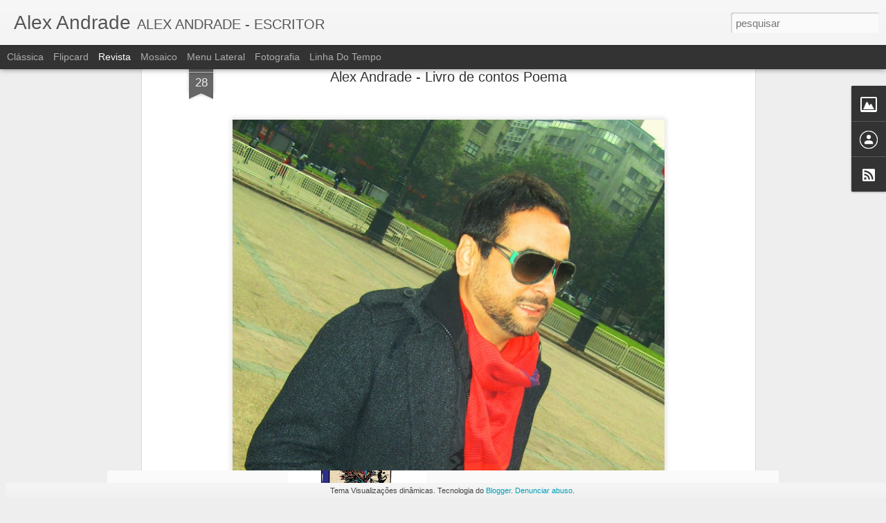

--- FILE ---
content_type: text/javascript; charset=UTF-8
request_url: http://alexlivrosearte.blogspot.com/?v=0&action=initial&widgetId=Image1&responseType=js&xssi_token=AOuZoY4zNxilZt1Cs1YCdAW-GVmDTSJWAQ%3A1768962119277
body_size: 440
content:
try {
_WidgetManager._HandleControllerResult('Image1', 'initial',{'title': 'Alex Andrade - Escritor', 'width': 242, 'height': 300, 'sourceUrl': 'https://blogger.googleusercontent.com/img/b/R29vZ2xl/AVvXsEhvJCy0s_MuzxG1TZwX9vZQH6mc4bdkhG9hhut3Zdi8Qt6ygzdko9rK-U7WjR2z897JhU21yZbziIlgIKkOXE2FpjNuZpj_arlPI8mSt7WpQK4ihmP-LHg_BtakmYKFFg20IPENmuKlpXE/s1600/IMG_1660%25282%2529.jpg', 'caption': '', 'link': '', 'shrinkToFit': true, 'sectionWidth': 300});
} catch (e) {
  if (typeof log != 'undefined') {
    log('HandleControllerResult failed: ' + e);
  }
}


--- FILE ---
content_type: text/javascript; charset=UTF-8
request_url: http://alexlivrosearte.blogspot.com/?v=0&action=initial&widgetId=Image1&responseType=js&xssi_token=AOuZoY4zNxilZt1Cs1YCdAW-GVmDTSJWAQ%3A1768962119277
body_size: 440
content:
try {
_WidgetManager._HandleControllerResult('Image1', 'initial',{'title': 'Alex Andrade - Escritor', 'width': 242, 'height': 300, 'sourceUrl': 'https://blogger.googleusercontent.com/img/b/R29vZ2xl/AVvXsEhvJCy0s_MuzxG1TZwX9vZQH6mc4bdkhG9hhut3Zdi8Qt6ygzdko9rK-U7WjR2z897JhU21yZbziIlgIKkOXE2FpjNuZpj_arlPI8mSt7WpQK4ihmP-LHg_BtakmYKFFg20IPENmuKlpXE/s1600/IMG_1660%25282%2529.jpg', 'caption': '', 'link': '', 'shrinkToFit': true, 'sectionWidth': 300});
} catch (e) {
  if (typeof log != 'undefined') {
    log('HandleControllerResult failed: ' + e);
  }
}
